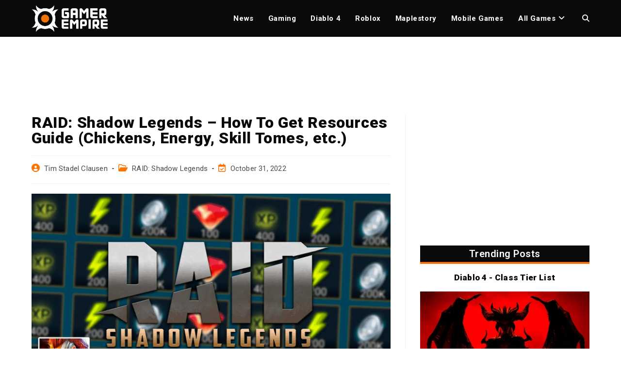

--- FILE ---
content_type: text/html
request_url: https://api.intentiq.com/profiles_engine/ProfilesEngineServlet?at=39&mi=10&dpi=936734067&pt=17&dpn=1&iiqidtype=2&iiqpcid=631fd11c-0eb9-40e3-81fb-719dce25aa44&iiqpciddate=1769189790905&pcid=904f10fc-fdaa-460b-9e95-cb505984ae2e&idtype=3&gdpr=0&japs=false&jaesc=0&jafc=0&jaensc=0&jsver=0.33&testGroup=A&source=pbjs&ABTestingConfigurationSource=group&abtg=A&vrref=https%3A%2F%2Fgamerempire.net
body_size: 54
content:
{"abPercentage":97,"adt":1,"ct":2,"isOptedOut":false,"data":{"eids":[]},"dbsaved":"false","ls":true,"cttl":86400000,"abTestUuid":"g_066c5256-0158-4c0c-a107-4c70fc33a138","tc":9,"sid":-126428531}

--- FILE ---
content_type: text/html; charset=utf-8
request_url: https://www.google.com/recaptcha/api2/aframe
body_size: 266
content:
<!DOCTYPE HTML><html><head><meta http-equiv="content-type" content="text/html; charset=UTF-8"></head><body><script nonce="r-PHCwcv_twTwMLmrfWkVg">/** Anti-fraud and anti-abuse applications only. See google.com/recaptcha */ try{var clients={'sodar':'https://pagead2.googlesyndication.com/pagead/sodar?'};window.addEventListener("message",function(a){try{if(a.source===window.parent){var b=JSON.parse(a.data);var c=clients[b['id']];if(c){var d=document.createElement('img');d.src=c+b['params']+'&rc='+(localStorage.getItem("rc::a")?sessionStorage.getItem("rc::b"):"");window.document.body.appendChild(d);sessionStorage.setItem("rc::e",parseInt(sessionStorage.getItem("rc::e")||0)+1);localStorage.setItem("rc::h",'1769189802681');}}}catch(b){}});window.parent.postMessage("_grecaptcha_ready", "*");}catch(b){}</script></body></html>

--- FILE ---
content_type: text/plain
request_url: https://rtb.openx.net/openrtbb/prebidjs
body_size: -221
content:
{"id":"0e8e3c9b-016e-4f80-adf0-2bb78784adcf","nbr":0}

--- FILE ---
content_type: text/plain
request_url: https://rtb.openx.net/openrtbb/prebidjs
body_size: -221
content:
{"id":"fa09e0f7-85e5-4c1e-9ed8-94fe495b0322","nbr":0}

--- FILE ---
content_type: text/plain; charset=UTF-8
request_url: https://at.teads.tv/fpc?analytics_tag_id=PUB_17002&tfpvi=&gdpr_consent=&gdpr_status=22&gdpr_reason=220&ccpa_consent=&sv=prebid-v1
body_size: 56
content:
YzY3MjhlN2MtZWEzZC00MDk3LTk1ZGYtMGZkMzVmMGUwYWY3Iy0zLTc=

--- FILE ---
content_type: text/plain
request_url: https://rtb.openx.net/openrtbb/prebidjs
body_size: -221
content:
{"id":"5a130d17-d0f0-45f0-913d-6f50b0262655","nbr":0}

--- FILE ---
content_type: text/plain
request_url: https://rtb.openx.net/openrtbb/prebidjs
body_size: -83
content:
{"id":"1802d9aa-fd57-4211-8e4b-84c32e1a72a4","nbr":0}

--- FILE ---
content_type: text/plain
request_url: https://rtb.openx.net/openrtbb/prebidjs
body_size: -221
content:
{"id":"e421a7c9-2bc4-4f57-b3d6-42575fa00bd4","nbr":0}

--- FILE ---
content_type: text/plain
request_url: https://rtb.openx.net/openrtbb/prebidjs
body_size: -221
content:
{"id":"9a0605bd-e95f-40a3-81ba-9d33140f0240","nbr":0}

--- FILE ---
content_type: text/plain
request_url: https://rtb.openx.net/openrtbb/prebidjs
body_size: -221
content:
{"id":"7a4ac936-d297-468a-a9ea-204e95dc81bf","nbr":0}

--- FILE ---
content_type: text/plain
request_url: https://rtb.openx.net/openrtbb/prebidjs
body_size: -221
content:
{"id":"49345f2a-e3ca-4afb-bf34-951808cf9030","nbr":0}

--- FILE ---
content_type: text/plain
request_url: https://rtb.openx.net/openrtbb/prebidjs
body_size: -221
content:
{"id":"129f289d-33e8-47f1-bd61-fb0ca85aabbc","nbr":0}

--- FILE ---
content_type: text/plain
request_url: https://rtb.openx.net/openrtbb/prebidjs
body_size: -221
content:
{"id":"426fb2c2-c575-4d30-bda7-3ecf9ec8b758","nbr":0}

--- FILE ---
content_type: text/plain
request_url: https://rtb.openx.net/openrtbb/prebidjs
body_size: -221
content:
{"id":"25210317-7fea-43e9-9ec8-f0a5e9e63423","nbr":0}

--- FILE ---
content_type: text/plain
request_url: https://rtb.openx.net/openrtbb/prebidjs
body_size: -221
content:
{"id":"28bd1f19-aece-4e92-9ae2-7ee94e77991d","nbr":0}

--- FILE ---
content_type: text/plain; charset=utf-8
request_url: https://ads.adthrive.com/http-api/cv2
body_size: 5758
content:
{"om":["0107o7j9","088iw0y0","0929nj63","0RJBaLDmBmQ","0a8iramy","0ea6rrya","0fhptxpv","0iyi1awv","0pycs8g7","0r31j41j","0sm4lr19","0y0basn0","0z2q3gf2","1","101779_7764-1036204","1028_8728253","10ua7afe","11142692","11509227","11697883","11896988","11964869","12010080","12010084","12010088","12168663","12169133","12171164","124682_669","124843_10","124848_8","124853_8","12950726","12950727","12952196","12r5iucs","13mvd7kb","13un7jsm","1610326628","1610326728","17_23487692","17_24696320","17_24767233","1891/84814","1h7yhpl7","1qycnxb6","1r7rfn75","1zx7wzcw","201735632","201839498","202430_200_EAAYACogfp82etiOdza92P7KkqCzDPazG1s0NmTQfyLljZ.q7ScyBDr2wK8_","202d4qe7","206_549410","2132:42602454","2132:45327624","2132:45999649","2249:650628516","2249:650628575","2249:700873313","2307:00xbjwwl","2307:0929nj63","2307:0fhptxpv","2307:0r31j41j","2307:0z2q3gf2","2307:1h7yhpl7","2307:37cerfai","2307:45yw802f","2307:4etfwvf1","2307:4lrf5n54","2307:4mmcjpc4","2307:4npk06v9","2307:5s8wi8hf","2307:5vb39qim","2307:7fmk89yf","2307:7h5ymc3x","2307:7uqs49qv","2307:7xb3th35","2307:8orkh93v","2307:9nex8xyd","2307:9t6gmxuz","2307:9w5l00h3","2307:a2uqytjp","2307:a7w365s6","2307:a7wye4jw","2307:aqiiztpw","2307:c3tpbb4r","2307:cv0h9mrv","2307:cx0cyl2x","2307:d4t9q1n1","2307:dfru8eib","2307:e2ti0ucc","2307:e49ssopz","2307:erdsqbfc","2307:f3tdw9f3","2307:fbswp7rk","2307:fevt4ewx","2307:g749lgab","2307:gn3plkq1","2307:hl4tvc28","2307:hlx2b72j","2307:hswgcqif","2307:kbvybq0g","2307:klqiditz","2307:kuzv8ufm","2307:l0mfc5zl","2307:l4mj1tyl","2307:lfzorstn","2307:o3v1i5bp","2307:ou8gxy4u","2307:pi9dvb89","2307:po4st59x","2307:q0nt8p8d","2307:qexs87kc","2307:quk7w53j","2307:r0u09phz","2307:rdwfobyr","2307:s00uohbj","2307:s2ahu2ae","2307:tty470r7","2307:u30fsj32","2307:u7p1kjgp","2307:ubjltf5y","2307:ud61dfyz","2307:vkqnyng8","2307:vtri9xns","2307:wt0wmo2s","2307:xau90hsg","2307:xc88kxs9","2307:y7fzjmqi","2307:yass8yy7","2307:yrlpef8w","2307:z2zvrgyz","2307:z7yi2xbi","2307:zqekf0vj","2307:zznndanq","232546","23786257","2409_15064_70_85690530","2409_25495_176_CR52178316","24I9ItFeqYg","25_53v6aquw","25_oz31jrd0","25_pz8lwofu","25_sqmqxvaf","25_yi6qlg3p","25_ztlksnbe","26210676","262594","2636_1101777_7764-1036209","2662_200562_8168475","2662_200562_8168539","2662_255125_T26309109","2676:85402305","2676:86082991","2676:86083195","2676:86698444","2676:86698451","2676:86698464","2676:86739704","2715_9888_262594","2715_9888_440665","2715_9888_501422","29414696","29414711","2974:8168475","29_705555329","2_206_554462","2_206_554465","2goa9794","2hdl0sv1","2rhihii2","308_125203_17","308_125204_13","32447008","33419360","33605516","33608492","33865078","34018583","3490:CR52223725","34eys5wu","35753418","3646_185414_T26335189","3658_138741_T26317759","3658_15032_fevt4ewx","3658_15078_4npk06v9","3658_15078_fqeh4hao","3658_15078_ogo426bi","3658_15233_4lrf5n54","3658_18008_dfru8eib","3658_18008_hswgcqif","3658_18152_nrlkfmof","3658_203382_cx0cyl2x","3658_203382_f3tdw9f3","3658_203382_l0mfc5zl","3658_203382_xson3pvm","3658_203382_y96tvrmt","3658_203382_z2zvrgyz","3658_22079_iwc7djbc","3658_587271_wt0wmo2s","3658_645259_T26437155","3658_83553_63t6qg56","36_46_12171164","37cerfai","37qyxakf","381513943572","3858:9564771","39uj4z2h","3LMBEkP-wis","3v2n6fcp","3v5u0p3e","3xh2cwy9","40209386","40209389","409_216381","409_216386","409_225977","409_225983","409_228349","42604842","43919974","43919976","43919984","43919985","43jaxpr7","44629254","45298yw802f","45327625","458901553568","45yw802f","46028068","4714_18819_AV447CLUNRFSRGZGSZDVC2","4714_18819_QK3SE5REXVCDHKEKVQWITS","47370259","481703827","485027845327","48700649","487951","49039749","49123012","4947806","4aqwokyz","4etfwvf1","4evupkbi","4fk9nxse","4lrf5n54","4n298pk06v9","4npk06v9","4q34j5sl","501422","501425","50262962","5126500501","51372084","51372410","51372434","521167","52144948","521_425_203504","521_425_203525","5316_139700_44d12f53-720c-4d77-aa3f-2c657f68dcfa","5316_139700_a8ac655a-14ad-4f1a-ba03-9f5a49b9fdd8","5316_139700_a9f4da76-1a6b-41a6-af56-a1aff4fa8399","5316_139700_bd0b86af-29f5-418b-9bb4-3aa99ec783bd","5316_139700_e57da5d6-bc41-40d9-9688-87a11ae6ec85","5316_139700_e819ddf5-bee1-40e6-8ba9-a6bd57650000","53v6aquw","549410","5510:bxx2ali1","5510:cymho2zs","5510:fj3srhfo","5510:fz6wn1e1","5510:mznp7ktv","5510:ouycdkmq","5510:pefxr7k2","5510:quk7w53j","5510:ujl9wsn7","5510:y4hjcn9o","55167461","55726194","557_409_216396","557_409_220169","557_409_220333","557_409_220344","557_409_220354","557_409_220358","557_409_228055","557_409_228059","558_93_5s8wi8hf","558_93_fz6wn1e1","56018481","56071098","56254251","5626560399","56341213","56383953","564549740","56619923","5726507757","59873208","5am84p90","5iujftaz","5m298y41lud","5mq0qbm5","5my41lud","5s2988wi8hf","5s8wi8hf","5sfc9ja1","6026588609","60398729","609577512","61085224","61154737","618576351","618876699","618980679","61900466","619089559","61916211","61916225","61916229","61932920","61932925","61932957","62019681","6226505231","6226505239","6226507991","6226508011","6226522289","6226530649","624333042214","627227759","627309156","627309159","627506494","628015148","628086965","628153053","628153173","628222860","628223277","628360579","628360582","628444259","628444349","628444433","628444439","628456310","628456313","628456379","628622163","628622169","628622172","628622178","628622241","628622244","628622247","628622250","628683371","628687043","628687157","628687460","628687463","628803013","628841673","629007394","629009180","629167998","629168001","629168010","629168565","629171196","629171202","62971378","630137823","630928655","63100589","63t6qg56","6547_67916_2n3zvF6Nlad0c3MIhTTy","6547_67916_ZT98O0FvlOYgC1lmseij","6547_67916_a8NNmweZ7Jyl75Mg6on5","6547_67916_aIpmEwcQF0tvrA9QDtLd","6547_67916_pd79KkWd5f0KBxXKJpXg","6547_67916_x3rL29ya2H5eNOyCp50N","659216891404","659713728691","663293686","677742320","678439572","680_99480_698000048","683738007","683738706","695879867","695879875","695879898","697189885","697189905","697189927","697189938","697190001","697190012","697190019","697190037","697190052","697525795","697876985","697876994","697876997","697876998","697876999","697877001","697893112","697893306","697893422","698493106","699556961","6b8inw6p","6hye09n0","6mj57yc0","6zt4aowl","700109389","700892289","702423494","702720175","705115332","705127202","705555311","707868621","70_85402305","70_85402401","70_85690706","70_86082701","70_86082782","70_86083698","70_86698030","70_86698169","70_86698370","721268824537","725271087996","725307736711","725307849769","732421398135","7354_138543_83447183","74243_74_18268080","74243_74_18364017","74243_74_18364062","74243_74_18364087","74243_74_18364134","747021603588","77298gj3an4","7732580","77gj3an4","786055362427","786935973586","794di3me","7969_149355_42602454","7969_149355_45999649","79ju1d1h","7a0tg1yi","7cmeqmw8","7fc6xgyo","7fmk89yf","7mohkjUvB6I","7qIE6HPltrY","7qevw67b","7x298b3th35","7x8f326o","7xb3th35","8152859","8152878","8152879","8153741","8154361","8154362","8166427","8172732","81x4dv6q","82_7764-1036206","85402401","85444966","85472778","85943199","86082769","86434654","86509229","86698323","86698370","86698464","86925932","86925934","8b5u826e","8linfb0q","8orkh93v","9057/0328842c8f1d017570ede5c97267f40d","9057/0da634e56b4dee1eb149a27fcef83898","9057/211d1f0fa71d1a58cabee51f2180e38f","9057/37a3ff30354283181bfb9fb2ec2f8f75","9057/75555a1d944235eee74120fc306fa744","90_12952195","90_12952196","90_12952197","90_12952198","90_12952199","92epoX5H6l8","97_8193073","97_8193078","98xzy0ek","9cv2cppz","9ign6cx0","9krcxphu","9r15vock","9t2986gmxuz","9t6gmxuz","9uox3d6i","9w5l00h3","AggNMJvl67U","BrwovVXE2H0","HFN_IsGowZU","M4pztlOa784","NbIJQmcQ6AI","T2DgxA3xRlE","YlnVIl2d84o","a1vt6lsg","a2298uqytjp","a2uqytjp","a4be4w7y","a566o9hb","a7298wye4jw","a7w365s6","a7wye4jw","abhu2o6t","ag5h5euo","aqiiztpw","aw234wxi","axw5pt53","b5e77p2y","bd5xg6f6","bu0fzuks","bxx2ali1","byhpa0k9","c-Mh5kLIzow","c1dt8zmk","c25t9p0u","c3298tpbb4r","c3tpbb4r","ciypcyxj","cmpalw5s","cr-1oplzoysu9vd","cr-29p8ow2rubwe","cr-2deugwfeu9vd","cr-4rm7rpu3uatj","cr-4rm7rpu3ubwe","cr-4rm7rpu3ubxe","cr-72occ8olubwe","cr-ax6bdvhru9vd","cr-ax6bdvhrubwe","cr-b36v89xyu9vd","cr-flbd4mx4uatj","cr-g7ywwk7qvft","cr-ghun4f53u9vd","cr-k9ii7o3guatj","cr-prmv7k18uatj","cr-prtmrp1xu9vd","cr-ucg4ns5ouatj","cr-vb09dxh3ubwe","cv0h9mrv","cx0cyl2x","cymho2zs","czt3qxxp","da298w00eve","daw00eve","db2hkibo","de66hk0y","dfru8eib","dg2WmFvzosE","dmoplxrm","dpjydwun","dsugp5th","dwghal43","eb9vjo1r","edkk1gna","edspht56","eiqtrsdn","ekbvh329","ekv63n6v","emhpbido","f3tdw9f3","fbswp7rk","fe07xdaw","fe298vt4ewx","fevt4ewx","ff76i2vl","fhnzmvqw","fhvuatu6","fjp0ceax","fjzzyur4","fq298eh4hao","fy5qcztw","fz6wn1e1","g6418f73","g749lgab","ge4kwk32","gn3plkq1","gptg4zsl","h0cw921b","h0zwvskc","h1m1w12p","hPuTdMDQS5M","heb21q1u","heyp82hb","hffavbt7","hfqgqvcv","hgrz3ggo","hl4tvc28","hlx2b72j","hrwidqo8","hswgcqif","hueqprai","hxxrc6st","i2aglcoy","i90isgt0","iaqttatc","iiu0wq3s","ikek48r0","ilz3dj1y","ipnvu7pa","iwc7djbc","ixtrvado","j0kdpkgx","j32989smngx","j39smngx","jci9uj40","jd035jgw","kbvybq0g","klqiditz","ku298zv8ufm","kxcowe3b","kzcm6qrp","l04ojb5z","l0mfc5zl","l1keero7","l4mj1tyl","lc408s2k","ll77hviy","lmkhu9q3","lqdvaorh","ls74a5wb","lvx7l0us","lym1wdwi","lyop61rm","m3wzasds","m6rbrf6z","mmr74uc4","mne39gsk","mznp7ktv","n3egwnq7","nDEslD5DCrE","ncfr1yiw","nmrms1vr","nr5arrhc","nrlkfmof","nxw2krau","nzm94v28","o5xj653n","of8dd9pr","ofoon6ir","ogo426bi","ogw1ezqo","op9gtamy","ou8gxy4u","ouycdkmq","oyophs7h","oz31jrd0","p0noqqn9","p1ps5yy7","pagvt0pd","pefxr7k2","piwneqqj","pkydekxi","pl298th4l1a","plth4l1a","po2984st59x","po4st59x","poc1p809","pq3cgxj4","pz8lwofu","q9I-eRux9vU","qi6czu7b","qnppljgs","qqj2iqh7","qqvgscdx","quk7w53j","qxyinqse","r2tvoa5i","r5pphbep","rcfcy8ae","rdsee7ru","rdwfobyr","risjxoqk","rk5pkdan","rnvjtx7r","rrlikvt1","rxhd1rly","rxj4b6nw","s00uohbj","s2ahu2ae","s4s41bit","sagk476t","sbp1kvat","scpvMntwtuw","seill0x0","t4zab46q","t58zjs8i","t5kb9pme","ti0s3bz3","tlbbqljf","tsf8xzNEHyI","tt298y470r7","tu298sooher","twf10en3","u30fsj32","u32980fsj32","u66r47ug","u7p1kjgp","ubjltf5y","uc3gjkej","uhebin5g","uykfdhoc","vCc_ZoB9XiI","ven7pu1c","vettgmlh","veuwcd3t","vgq8u78h","vkqnyng8","vmn1juoe","vtri9xns","w15c67ad","w3ez2pdd","wFBPTWkXhX8","wfxqcwx7","wsyky9op","wt0wmo2s","wu5qr81l","ww9yxw2a","wwo5qowu","x716iscu","x9yz5t0i","xau90hsg","xdaezn6y","xe5smv63","xe7etvhg","xjq9sbpc","xncaqh7c","xnx5isri","xson3pvm","xtxa8s2d","xxz8lwdr","y0puj9hd","y4hjcn9o","y51tr986","y7fzjmqi","y96tvrmt","yass8yy7","yi6qlg3p","yl9likui","z2zvrgyz","z7yi2xbi","zaiy3lqy","zep75yl2","zg0n0drt","ziox91q0","zpm9ltrh","zqekf0vj","ztlksnbe","zu18zf5y","zvdz58bk","zw6jpag6","zznndanq","7979132","7979135"],"pmp":[],"adomains":["123notices.com","1md.org","about.bugmd.com","acelauncher.com","adameve.com","akusoli.com","allyspin.com","askanexpertonline.com","atomapplications.com","bassbet.com","betsson.gr","biz-zone.co","bizreach.jp","braverx.com","bubbleroom.se","bugmd.com","buydrcleanspray.com","byrna.com","capitaloneshopping.com","clarifion.com","combatironapparel.com","controlcase.com","convertwithwave.com","cotosen.com","countingmypennies.com","cratedb.com","croisieurope.be","cs.money","dallasnews.com","definition.org","derila-ergo.com","dhgate.com","dhs.gov","displate.com","easyprint.app","easyrecipefinder.co","fabpop.net","familynow.club","fla-keys.com","folkaly.com","g123.jp","gameswaka.com","getbugmd.com","getconsumerchoice.com","getcubbie.com","gowavebrowser.co","gowdr.com","gransino.com","grosvenorcasinos.com","guard.io","hero-wars.com","holts.com","instantbuzz.net","itsmanual.com","jackpotcitycasino.com","justanswer.com","justanswer.es","la-date.com","lightinthebox.com","liverrenew.com","local.com","lovehoney.com","lulutox.com","lymphsystemsupport.com","manualsdirectory.org","meccabingo.com","medimops.de","mensdrivingforce.com","millioner.com","miniretornaveis.com","mobiplus.me","myiq.com","national-lottery.co.uk","naturalhealthreports.net","nbliver360.com","nikke-global.com","nordicspirit.co.uk","nuubu.com","onlinemanualspdf.co","original-play.com","outliermodel.com","paperela.com","paradisestays.site","parasiterelief.com","peta.org","photoshelter.com","plannedparenthood.org","playvod-za.com","printeasilyapp.com","printwithwave.com","profitor.com","quicklearnx.com","quickrecipehub.com","rakuten-sec.co.jp","rangeusa.com","refinancegold.com","robocat.com","royalcaribbean.com","saba.com.mx","shift.com","simple.life","spinbara.com","systeme.io","taboola.com","tackenberg.de","temu.com","tenfactorialrocks.com","theoceanac.com","topaipick.com","totaladblock.com","usconcealedcarry.com","vagisil.com","vegashero.com","vegogarden.com","veryfast.io","viewmanuals.com","viewrecipe.net","votervoice.net","vuse.com","wavebrowser.co","wavebrowserpro.com","weareplannedparenthood.org","xiaflex.com","yourchamilia.com"]}

--- FILE ---
content_type: text/plain
request_url: https://rtb.openx.net/openrtbb/prebidjs
body_size: -221
content:
{"id":"b041586b-d6af-494b-995a-fd785c30bb51","nbr":0}